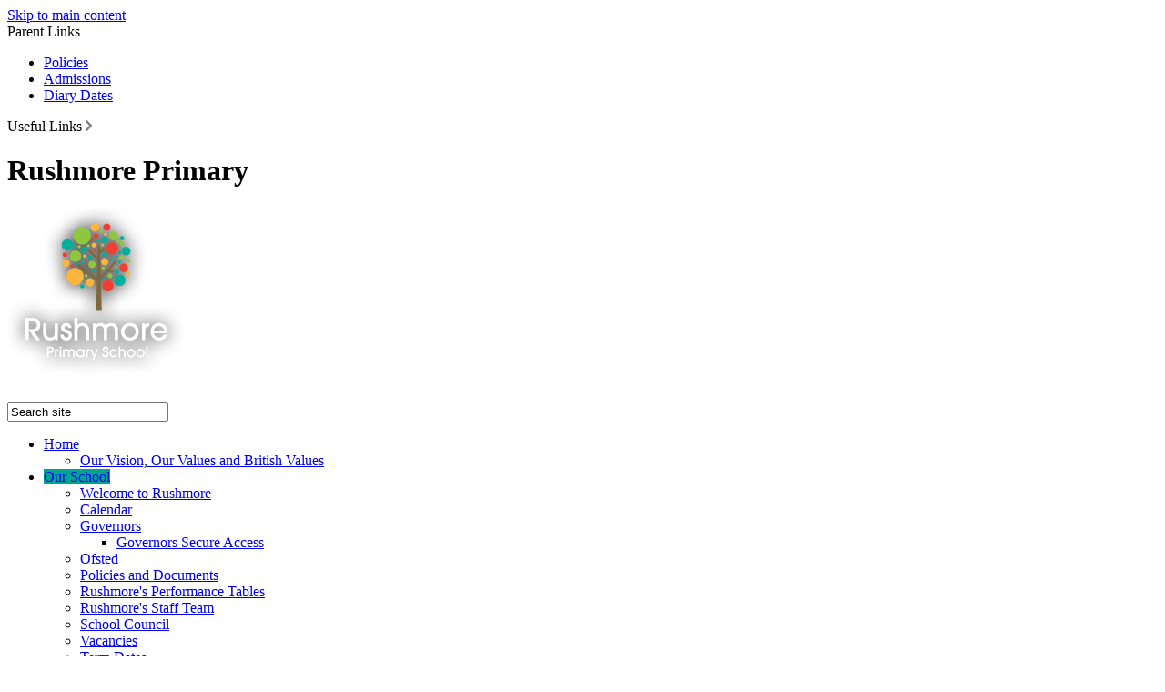

--- FILE ---
content_type: text/html
request_url: https://www.rushmore.hackney.sch.uk/Policies/
body_size: 9135
content:
<!-- from CSV -->
<!DOCTYPE html>
<html lang="en">
<head>
	<!--pageID 28173-->
	
	<meta charset="UTF-8">
	<title>Rushmore Primary School - Policies and Documents</title>
	
        <meta name="description" content="Rushmore Primary School on the edge of the Lea Valley Park in Lower Clapton, London" />
        <meta name="keywords" content="Rushmore Primary School, School Hackney, School Lower Clapton" />
        <meta name="author" content="Rushmore Primary School website"/>
        
                <meta name="robots" content="INDEX, FOLLOW"/>
        
	<meta name="rating" content="General"/>
	<meta name="revisit-after" content="2 days"/>
	
            <meta property="og:site_name" content="Rushmore Primary School" />
<meta property="og:title" content="Policies and Documents" />
<meta property="og:url" content="https://rushmoreschool.org.uk/Policies/" />
<meta property="og:type" content="website" />
<meta property="og:description" content="Policies" />
<meta name="twitter:card" content="summary" />
<meta name="twitter:title" content="Policies and Documents" />
<meta name="twitter:description" content="Policies" />
<meta name="twitter:url" content="https://rushmoreschool.org.uk/Policies/" />


<link rel="shortcut icon" href="/favicon.ico" />
	<link rel="icon" href="/favicon.ico" />
	
	<link href="/admin/public/c_boxes_buttons.css" rel="stylesheet" type="text/css" />
<link href="/inc/c.css" rel="stylesheet" type="text/css" media="screen" />

	<!-- MOBILE / RESPONSIVE -->
    

	<!-- Import IE8 and IE7 Stylesheets -->

	<!--[if lt IE 9]>
	  <script src="http://html5shiv.googlecode.com/svn/trunk/html5.js"></script>
	  <link href="/inc/c_IE8.css" rel="stylesheet" type="text/css" media="screen" />
	<![endif]-->
	<!--[if lt IE 8]>
	  <link href="/inc/c_IE7.css" rel="stylesheet" type="text/css" media="screen" />
	<![endif]-->

	<!-- Current position in navigation -->

	<style type="text/css">
		.nav li a#nav2760  				{background: #00a58f; }
		#SideHeadingPages li a#subID28173		{text-decoration:none; background: #00a58f; color: #fff;}
		#SideHeadingPages li a#childID28173		{text-decoration:none; background: #00a58f; color: #fff;}
		ul li.sidelist_li							{display:none;}
		ul li.PPID28173							{display:block; }
		#home-links ul li img:hover{display:block}
#welcome .our-vision p	{margin-bottom:18px; font-size:14px; line-height:18px}
#welcome .our-vision h2 {margin-bottom:10px;}
#welcome:before, #welcome .our-vision { display: none; }
.vision-values { position: relative; padding: 40px 0; background: #fff url(/i/design/diary-bg.jpg) no-repeat -130px 0px; margin-top: 340px;}
.vision-values::before {position: absolute; background: url(/i/design/welcome-b4.jpg) no-repeat left;}
.vision-values .flex{ display: flex; align-items: center; }
.vision-values h2 { font-size: 45px; font-weight: 600; line-height: 45px; }
.values-image img { max-width: 400px; }
.our-vision { padding: 0 70px 0 0; }

@media only screen and (max-width: 1040px) {
	.vision-values .flex { flex-direction: column; }
	.our-vision {  padding: 0px 50px; text-align: center;}   
}

	</style>

	<!-- Import jQuery -->

	<script type="text/javascript" src="https://ajax.googleapis.com/ajax/libs/jquery/1.8.3/jquery.min.js"></script>

	<!-- If using using Google Webfonts, link to the external CSS file here -->




























</head>

<body class="body_28173">



<!-- Wrapper -->

<a href="#mainholder" class="skip-link">Skip to main content</a>

<div id="wrapper">

	
			<!-- Quick Links Widget -->
            <div id="slideOut" class="clearfix">
				<div id="slideClick"><span>Parent Links</span></div>
				<div id="slideContent">
					<ul class="quick-links">
<li><a href="/Policies/index.asp">Policies</a></li>
<li><a href="https://www.rushmoreschool.org.uk/Parents/Admissions/">Admissions</a></li>
<li><a href="/Diary/index.asp">Diary Dates</a></li>
</ul>
	
				</div>
				<p class="flip">Useful Links <img alt="Open/Close" role="button" src="/i/design/arrow-open-close.png" /></p>
			</div>
			<!-- Quick Links Widget -->
		

	<div id="slider">

<header>
			<div class="wrapper">


					<div id="logobar">
							<h1 class="hidden" title="Go to home page">Rushmore Primary </h1><!-- Title -->
							<h1><a href="/index.asp"><img src="/i/design/rushmore-logo.png" id="logo" alt="Rushmore Primary"></a></h1><!-- Logo -->

							<form id="FS" method="post" action="/inc/Search/">
							<input placeholder="Search site" name="S" type="search" id="search-field" onfocus="resetsearch()" value="Search site">
								 </form>

						<!-- Search Form -->
						<div class="translate">
							<div id="google_translate_element"></div>
						</div>
							<!-- Translate -->

							<nav id="navholder">
								<ul id="dmenu" class="nav">
<li><a href="/" id="nav2759">Home</a>
<ul><li><a href="/Our-Vision-Our-Resolutions-and-British-Values">Our Vision, Our Values and British Values</a>
</li></ul></li><li><a href="/Welcome-to-Rushmore" id="nav2760">Our School</a>
<ul><li><a href="/Welcome-to-Rushmore">Welcome to Rushmore</a>
</li><li><a href="/Our-School/Calendar">Calendar</a>
</li><li><a href="/Our-School/Governors">Governors</a>
<ul><li><a href="/Governors/Governors-Secure-Access">Governors Secure Access</a></li>
</ul></li><li><a href="/Our-School/Ofsted">Ofsted</a>
</li><li><a href="/Policies">Policies and Documents</a>
</li><li><a href="/Rushmore-s-Performance-Tables">Rushmore's Performance Tables</a>
</li><li><a href="/Staff/Staff-Overall-Staff-Structure">Rushmore's Staff Team</a>
</li><li><a href="/School-Council">School Council</a>
</li><li><a href="/Vacancies-30092016100419">Vacancies</a>
</li><li><a href="/Term-Dates">Term Dates</a>
</li><li><a href="/News-18072018101824">News</a>
</li><li><a href="/Our-School/Equalities-at-Rushmore">Equality at Rushmore</a>
</li><li><a href="/Financial-Information">Financial Information</a>
</li><li><a href="/School-Opening-Hours">School Opening Hours</a>
</li></ul></li><li><a href="/Learning/Curriculum" id="nav3233">Learning</a>
<ul><li><a href="/Learning/Curriculum">Curriculum Overview</a>
<ul><li><a href="/Learning/Topic-Map-2017-2018">Topic Map</a></li>
<li><a href="/Learning/Curriculum-Letters">Curriculum Overviews</a></li>
</ul></li><li><a href="/Learning/Assessment-for-Learning">Assessment for Learning</a>
</li><li><a href="/Learning/Assessment-at-Rushmore">Assessment at Rushmore</a>
</li><li><a href="/Learning/Early-Years">Early Years</a>
</li><li><a href="/Learning/Literacy-in-Rushmore">English at Rushmore</a>
</li><li><a href="/Learning/Mathematics-at-Rushmore">Mathematics at Rushmore</a>
</li><li><a href="/Learning/Science-at-Rushmore">Science at Rushmore</a>
</li><li><a href="/Learning/Read-Write-Inc-at-Rushmore">Read Write Inc. at Rushmore</a>
</li><li><a href="/Learning/Humanities-at-Rushmore">Humanities at Rushmore</a>
</li><li><a href="/Learning/Computing-at-Rushmore">Computing at Rushmore</a>
</li><li><a href="/Learning/Music-At-Rushmore">Music at Rushmore</a>
</li><li><a href="/Learning/PE-at-Rushmore">PE at Rushmore</a>
</li><li><a href="/Learning/RE-at-Rushmore">RE at Rushmore</a>
</li><li><a href="/SEAL-at-Rushmore">PSHE at Rushmore</a>
</li><li><a href="/Learning/Spanish-at-Rushmore">Spanish at Rushmore</a>
</li><li><a href="/Learning/Art-DT-at-Rushmore">Art & DT at Rushmore</a>
</li><li><a href="/Learning/Home-Learning-Projects">Home Learning Projects</a>
</li><li><a href="/SEND-at-Rushmore">SEND at Rushmore</a>
</li></ul></li><li><a href="/Parents/Home-school-Agreement" id="nav2764">Parents</a>
<ul><li><a href="/Parents/Newsletters">Newsletters</a>
</li><li><a href="/Parents/Admissions">Admissions</a>
</li><li><a href="/Parents/Online-Payments">Online Payments</a>
</li><li><a href="/Parents/Well-Being">Well-Being</a>
</li><li><a href="/Parents/Extended-School">Extended School</a>
</li><li><a href="/Parents/Home-Learning">Home Learning</a>
</li><li><a href="/Parents/Home-school-Agreement">Home-school Agreement</a>
</li><li><a href="/Parents/Letters-and-Reports">Letters and Reports</a>
</li><li><a href="/Parents/PTA">PTA</a>
<ul><li><a href="/Goals-and-Roles-Summer-2022">Goals and Roles: Summer 2022</a></li>
</ul></li><li><a href="/Parents/School-Meals">School Meals</a>
</li><li><a href="/Parents/Uniform">Uniform</a>
</li><li><a href="/Parents/Trips-Guidance">Trips Guidance</a>
</li><li><a href="/Parents/Online-Safety">Online Safety</a>
</li><li><a href="/Apply-for-Free-School-Meals-FSM">Apply for Free School Meals (FSM)</a>
</li><li><a href="/Parents/Nursery-Parents-Information">Nursery Parents' Information</a>
</li></ul></li><li><a href="/Galleries/Academic-Year-2017-18" id="nav3234">Galleries</a>
<ul><li><a href="/Galleries/Academic-Year-2022-23">Academic Year 2022-23</a>
</li><li><a href="/Galleries/Academic-Year-2023-24">Academic Year 2023/24</a>
</li><li><a href="/Galleries/Academic-Year-2024-25">Academic Year 2024/25</a>
</li><li><a href="/Galleries/Academic-Year-2025-26">Academic Year 2025/26</a>
</li></ul></li><li><a href="#" id="nav12566">Fundraising</a>
<ul><li><a href="/PTA-Fundraising">PTA Fundraising</a>
</li></ul></li><li><a href="/Contact-Us" id="nav2766">Contact</a>
</li></ul>
							</nav>
							<!-- NavHolder -->

					</div>
					<!-- Logobar -->

			</div>
	</header>
	<!-- Header -->




	</div><!-- Slider -->



	<!-- Main Holder -->

	<div id="mainholder">
	<div class="wrapper-2">

	<div class="ColumnLeft">
<nav id="SideHeadingPages" class="SideHeading"><h2>Related Pages</h2>
<ul class="SideList"><li><a href="/Welcome-to-Rushmore" id="subID90297">Welcome to Rushmore</a></li>
<li><a href="/Our-School/Calendar" id="subID20902">Calendar</a></li>
<li><a href="/Our-School/Governors" id="subID20877">Governors</a></li>
<li class="sidelist_li PPID20877"><a href="/Governors/Governors-Secure-Access" class="child" id="childID79171">Governors Secure Access</a></li>
<li><a href="/Our-School/Ofsted" id="subID20882">Ofsted</a></li>
<li><a href="/Policies" id="subID28173">Policies and Documents</a></li>
<li><a href="/Rushmore-s-Performance-Tables" id="subID63838">Rushmore's Performance Tables</a></li>
<li><a href="/Staff/Staff-Overall-Staff-Structure" id="subID52777">Rushmore's Staff Team</a></li>
<li><a href="/School-Council" id="subID36404">School Council</a></li>
<li><a href="/Vacancies-30092016100419" id="subID71632">Vacancies</a></li>
<li><a href="/Term-Dates" id="subID87082">Term Dates</a></li>
<li><a href="/News-18072018101824" id="subID90278">News</a></li>
<li><a href="/Our-School/Equalities-at-Rushmore" id="subID92489">Equality at Rushmore</a></li>
<li><a href="/Financial-Information" id="subID101418">Financial Information</a></li>
<li><a href="/School-Opening-Hours" id="subID114514">School Opening Hours</a></li>

</ul></nav>
</div>
<div class="Content2Column">
<div class="editable">
<div class="editable">
<div class="editable">
<p><!--cms_wrapper-->Policies and DocumentsOn this page you can access our recently ratified policies.<span style="font-size: small;"><strong>We will be adding more over time so please check in to this page regularly.</strong></span><span style="font-size: small;"><strong>Please click to see:</strong></span></p>
<p>&nbsp;</p>
<p>&nbsp;</p>
<ul>
<li>
<p><a href="/docs/Keeping_children_safe_in_education_2024.pdf">Keeping Children Safe in Education</a></p>
</li>
<li>
<p><a href="/docs/SEND_policy_review_17_05_22.pdf">SEND Policy</a></p>
</li>
<li>
<p><a href="/docs/SEND_Information_Report__1_.pdf">SEND Information Report</a></p>
</li>
<li>
<p><a href="/docs/Medical_Needs_Policy_Reviewed_Autumn_2023.pdf">Medical Needs Policy</a></p>
<p>&nbsp;<a href="/docs/Complaints_Procedure_RPS_7_3_24.pdf">Complaints Procedure</a></p>
<p><a href="/docs/PSHE_Policy_inc_RHE_and_SE.pdf">PSHE Policy inc RHE and Sex Education Policy</a></p>
</li>
<li>
<p><a href="/docs/BehaviourPolicy.pdf">Behaviour Policy</a></p>
</li>
<li>
<p><a href="/docs/Policies/Rushmore_Uniform_List__1_.pdf">Uniform&nbsp;</a></p>
</li>
<li>
<p><a href="/docs/Rushmore_Anti_Bullying_Policy__1_.pdf">Anti Bullying policy</a></p>
</li>
<li>
<p><a href="/docs/5_3_Preventing_Extremism_Policy_-Updated_2019.pdf">Preventing Extremism Policy&nbsp;</a></p>
</li>
<li>
<p><a href="/docs/5_2_Collective_Worship-_Updated_April_2019.pdf">Collective Worship Policy</a></p>
</li>
<li>
<p><a href="/docs/Data_Protection_Policy.pdf">Data Protection Policy</a></p>
</li>
<li>
<p><a href="/docs/Data_Breach_Policy.pdf">Data Breach Policy</a></p>
</li>
<li><a href="/docs/Data_Rentention_Policy.pdf">Data Retention Policy</a></li>
<li>
<p><a href="/docs/Health_and_Safety_Policy.pdf">Health &amp; Safety Policy</a></p>
</li>
<li>
<p><a href="/docs/Pupil_premium_strategy_statement_2025-2026.pdf">Pupil Premium&nbsp;Strategy Statement</a></p>
</li>
<li>
<p><a href="/docs/Charges__Voluntary_Contributions_and_Remissions_11_6_24.pdf">Charging Policy&nbsp;</a></p>
</li>
<li>
<p><a href="/docs/Attendance_policy.pdf">Attendance Policy</a></p>
</li>
<li><a href="/docs/Curriculum_Policy.pdf">Curriculum Policy</a></li>
<li>
<p><a href="/docs/Policies/Whistleblowing_Policy.pdf">Whistleblowing Policy</a></p>
</li>
<li>
<p><a href="/docs/2015_Acceptable_Use_of_Mobile_Phones-2.pdf">Acceptable Use of Mobile Phones Policy</a></p>
</li>
<li>
<p><a href="/docs/Induction_of_Volunteers-2.pdf">Induction of Volunteers</a>&nbsp;</p>
</li>
<li>
<p><a href="/docs/Equality_Policy_and_Accessibility_Plan_2024_-_2025_amended.pdf">Equality Policy &amp; Accessibility Plan</a></p>
</li>
<li>
<p><a href="/docs/Letting_Policy_June_2021.pdf">Lettings Policy 2021</a></p>
</li>
<li>
<p><a href="/docs/Whole_School_Food_Policy.pdf">Whole School&nbsp;Food Policy&nbsp;</a></p>
</li>
<li>
<p><a href="/docs/Positive_Handling_Policy.pdf">Positive Handling Policy</a></p>
</li>
<li>
<p><a href="/docs/Packed_Lunch_Policy.pdf">&nbsp;Packed Lunch Policy</a></p>
</li>
<li>
<p><a href="/docs/Food_Allergen_Policy.pdf">Food Allergen Policy</a></p>
</li>
<li>
<p><a href="/docs/5_1_Online_Safety_Policy_UPDATED_docx.pdf">Online Safety Policy</a></p>
</li>
<li>
<p><a href="/docs/Home_Learning_Policy.pdf">Home Learning Policy&nbsp;</a></p>
</li>
<li>
<p><a href="/docs/DEBT_MANAGEMENT__RECOVERY_POLICY.pdf">Debt Management and Recovery Policy</a></p>
</li>
<li>
<p><a href="/docs/Freedom_of_Information_Policy.pdf">Freedom Of Information Policy</a></p>
</li>
<li>
<p><a href="/docs/Privacy_Notice_for_Governors_and_Volunteers.pdf">Privacy Notice For Governors &amp; Volunteers</a></p>
</li>
<li><a href="/docs/Privacy_Notice_for_Job_Applicants.pdf">Privacy Notice For Job Applicants</a></li>
<li><a href="/docs/Privacy_notice_for_Pupils_and_Parents.pdf">Privacy Notice For Pupils &amp; Parents&nbsp;</a></li>
<li><a href="/docs/Privacy_Notice_for_Staff.pdf">Privacy Notice For Staff</a></li>
<li><a href="/docs/School_Suppliers_Terms___Conditions.pdf" rel="noopener noreferrer" target="_blank">School Suppliers Terms &amp; Conditions</a></li>
<li><a href="/docs/Remote_Learning_Policy.pdf">Remote Learning Policy</a></li>
<li><a href="/docs/Safeguarding_and_Child_Protection_Policy_2024_25.pdf">Safeguarding&nbsp;and Child Protection&nbsp;Policy</a></li>
<li><a href="/docs/RWInc_Policy_2021.pdf">Phonics Teaching Policy</a></li>
<li><a href="/docs/Mental_Health___Wellbeing_Policy_FINAL_FINAL.pdf">Mental Health and Wellbeing Policy</a></li>
<li><a href="/docs/Rushmore_CCTV_Policy.pdf">CCTV Policy</a></li>
</ul>
<p style="clear: both;"><span style="font-size: small;"><strong>Contact:</strong></span></p>
<div style="text-align: center; clear: both;">
<p><strong>Web</strong>: <a href="http://click.icptrack.com/icp/relay.php?r=52896732&amp;msgid=1363333&amp;act=YIEK&amp;c=985508&amp;destination=http%3A%2F%2Fwww.hackneylocaloffer.co.uk" rel="noopener noreferrer" target="_blank">www.hackneylocaloffer.co.uk<br /></a><strong>Email</strong>: <a href="mailto:localoffer@learningtrust.co.uk" rel="noopener noreferrer" target="_blank">localoffer@learningtrust.co.uk</a>&nbsp;</p>
</div>
<h2 style="clear: both;" id="tempdiv"></h2>
</div>
</div>
</div>
</div>


		</div>
	</div>

</div>



<!-- Footer -->
<footer>
    <div class="wrapper">

			<h2>Contact<br />
				<span>Us</span></h2>


				<p class="address">
					Rushmore Primary School<br />
					Elderfield Road, Lower Clapton<br />
					London E5 0LE
				</p>

				<a href="#" class="telephone">
					020 8985 3175</a>

					<a href="mailto:info@rushmore.hackney.sch.uk?subject=enquiry%20from%20website" class="email">E-mail Us</a>
        <!-- Contact Details -->
    </div>

		<div id="map">
			<iframe title="Google Map" role="application" src="https://www.google.com/maps/embed?pb=!1m18!1m12!1m3!1d2480.7154002386483!2d-0.048957284228284645!3d51.555117479643066!2m3!1f0!2f0!3f0!3m2!1i1024!2i768!4f13.1!3m3!1m2!1s0x48761d01d7daf675%3A0x643ad9bd8f741f1d!2sRushmore+Primary+School!5e0!3m2!1sen!2suk!4v1531134986584" width="100%" height="550" frameborder="0" style="border:0" allowfullscreen></iframe>
		</div>

</footer>

<div class="sub-footer">
<div class="wrapper">
<p class="copyright">Copyright &copy; 2026 Rushmore Primary School <a href="/Legal-Information/">Legal Information</a></p>

<p id="credit">Website Design by <a href="http://www.greenhouseschoolwebsites.co.uk" target="_blank">Greenhouse School Websites</a></p>
</div>
</div>


<!-- Translate -->
<script type="text/javascript" src="//translate.google.com/translate_a/element.js?cb=googleTranslateElementInit"></script>
<script type="text/javascript">
    function googleTranslateElementInit() {
      new google.translate.TranslateElement({pageLanguage: 'en'}, 'google_translate_element');
    }
</script>


<script type="text/javascript" src="/inc/js/scripts.min.js"></script>
<script type="text/javascript">

	// Browser Detection
	browserBlast({
		devMode: false,
		supportedIE: '8',
		message: "Hey! Your browser is unsupported. Please upgrade for the best experience."
	});

	// Mobile Navigation
	$(document).ready(function () {
	$('nav#navholder ').meanmenu({
	  meanMenuContainer: '#wrapper', // Choose where meanmenu will be placed within the HTML
	  meanScreenWidth: "770", // set the screen width you want meanmenu to kick in at
	  meanRevealPosition: "center", // left right or center positions
	  meanRevealPositionDistance: "", // Tweak the position of the menu from the left / right
	  meanShowChildren: true, // true to show children in the menu, false to hide them
	  meanExpandableChildren: true, // true to allow expand/collapse children
	  meanRemoveAttrs: true, // true to remove classes and IDs, false to keep them
	  meanDisplay: "block", // override display method for table cell based layouts e.g. table-cell
	  removeElements: "" // set to hide page elements
	});
	});

	// Backstretch
			$.backstretch([
      "/i/photos/Gallery/home/_MG_0490.jpg" , 
"/i/photos/Gallery/home/_MG_0673.jpg" , 
"/i/photos/Gallery/home/_MG_1097.jpg" , 
"/i/photos/Gallery/home/_MG_9860.jpg" , 


			], {duration: 6000, fade: 750}
			);

			// Bx Slider
		    $('#bxslider').bxSlider({
			  mode: 'fade',
			  auto: true,
			  pager:true,
			  controls:false,
			  autoControls: false,
			  pause: 10000
			});

      // Bx Slider
        $('#bxslider5').bxSlider({
        mode: 'fade',
        auto: true,
        pager:true,
        controls:false,
        autoControls: false,
        pause: 10000
      });




	// Reset site search form on focus
	function resetsearch () { $("#search-field").val(""); }

	$(document).ready(function() {

	// Check to see if there's anything in sidebar
	var cl = $('.ColumnLeft nav').length;
	var cr = $('.ColumnRight nav').length;

	// If sidebars are empty, change Content2Column to Content1Column
	if (cl == 0 && cr == 0) {
	  // $('.Content2Column').attr('class','Content1Column');
	  // $('.ColumnLeft, .ColumnRight').hide();
	}

	// Add parent class to 2nd level links with children
	$("#dmenu li li a").each(function() {
	  if ($(this).next().length > 0) {
	  	$(this).addClass("parent");
	  };
	});

	// Add doubleTapToGo to navigation links
	$("#dmenu li:has(ul)").doubleTapToGo(); /* touch device menus */

  	});

  	//RESPONSIVE CODE
  function checkWidth() {
	var windowSize = $(window).width();
	if (windowSize < 770) {
	  // If mobile: Insert sidebar after Content2Column
	  $(".ColumnLeft").insertAfter(".Content2Column");
	  $(".ColumnRight").insertAfter(".Content2Column");
	}
	else {
	  // Otherwise reposition sidebar before Content2Column
	  $(".ColumnLeft").insertBefore(".Content2Column");
	  $(".ColumnRight").insertBefore(".Content2Column");
	}
  }
  checkWidth();
  $(window).bind('resize orientationchange', function() {
    checkWidth();
  });


</script>



<!-- reload on orientation or size change -->
<script type="text/javascript">
    window.onorientationchange = function() { 
        var orientation = window.orientation; 
            switch(orientation) { 
                case 0:
                case 90:
                // case -90: window.location.reload(); 
                break; } 
    };
</script><!--end orientation code-->







<script type="text/javascript" charset="UTF-8" src="/admin/public/cookies.js"></script>




<!-- hide sidebars if empty -->
<script type="text/javascript">
	var cleft = $.trim($('.ColumnLeft').text()).length;
	var cright = $.trim($('.ColumnRight').text()).length;
	// If sidebars are empty, change Content2Column to Content1Column
	if (cleft < 4 && cright < 4) {
	  $('.Content2Column').attr('class','Content1Column');
	  $('.ColumnLeft, .ColumnRight').hide();	}
	if (cleft > 4 && cright < 4) {
	  $('.Content3Column').attr('class','Content2Column');
	  $('.ColumnRight').hide();	}
	if (cleft < 4 && cright > 4) {
	  $('.Content3Column').attr('class','Content2Column');
	  $('.ColumnLeft').hide();	}
</script>
<!--end sidebar hide -->



<script type="text/javascript">	
	//// add tableborder class on small displays
	if ($(window).width() < 960) {
		$('table').each(function() {
			if ($(this).prop('scrollWidth') > $(this).width() ) {
				$(this).wrap("<div class='js-scrollable'></div>");
				if (!$(this).attr('class') || !$(this).attr('class').length) $(this).addClass('tableborder')
				new ScrollHint('.js-scrollable');
				}						
			})
	}
	
	if ($(window).width() < 500) {
		var MobileImage = $('#mainholder img');
			MobileImage.each(function () {
				var that = $(this);
				if (that.width() > 200) {
					that.addClass('imagefullwidth');
				}
			})
	}
	
	$( window ).resize(function() {
			$('table').each(function() {
					if (!$(this).attr('class') || !$(this).attr('class').length) $(this).addClass('tableborder')
				})
	});
	//$('table').click(function () {
		//$(".scroll-hint-icon'").hide();
		//});

	// block search from submitting if empty		
	document.getElementById("FS").onsubmit = function () {
		if (!document.getElementById("search-field").value) {
			 document.getElementById("search-field").placeholder='Enter search text';
			return false;
		}
	else {
		document.getElementById("search-submit").disabled = true;
				return true;
		}
	}

// add alt tags to .backstretch images
document.addEventListener('DOMContentLoaded', function () {
function addAltTags() {
const altImages = document.querySelectorAll('.backstretch img');
altImages.forEach(function (img) {if (!img.hasAttribute('alt') || img.getAttribute('alt').trim() === '') {img.setAttribute('alt', 'A photo from Rushmore Primary School');}});}
addAltTags();
const altObserver = new MutationObserver(addAltTags);
altObserver.observe(document.querySelector('.backstretch'), {childList: true,subtree: true});
});
</script> 


<!-- inline modal code -->
	<link rel="stylesheet" href="/admin/inc/FrontEndFiles/modal/gswMultiModal.css">
	<script src="/admin/inc/FrontEndFiles/modal/gswMultiModal.js"></script>
<!-- end modal code -->


<!-- Stats -->



</body>
</html>

